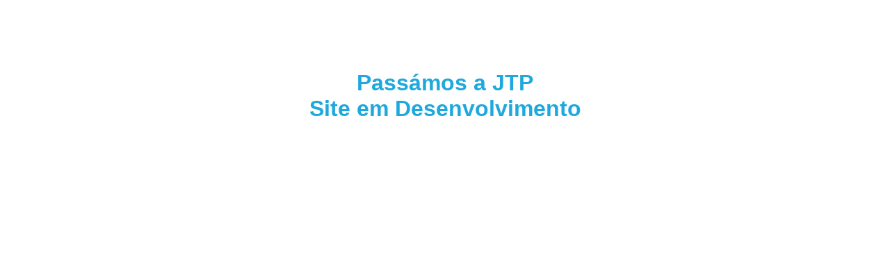

--- FILE ---
content_type: text/html
request_url: http://www.jtp2.com/
body_size: 329
content:
<!DOCTYPE HTML>
<html>
<head>
    <meta charset="UTF-8">
</head>
<body>

<style>
img {
    display: block;
    margin-left: auto;
    margin-right: auto;
    width: 30%;
}
</style>
<br>
<br>
<img src="https://jtp2.viaoceanica.com/wp-content/uploads/2021/04/JTP.png" alt="">
<br>
<br>
<h1 style="text-align:center; color:#1ea8dd; font-family: arial;">Passámos a JTP <br> Site em Desenvolvimento</h1>

</body>
</html>